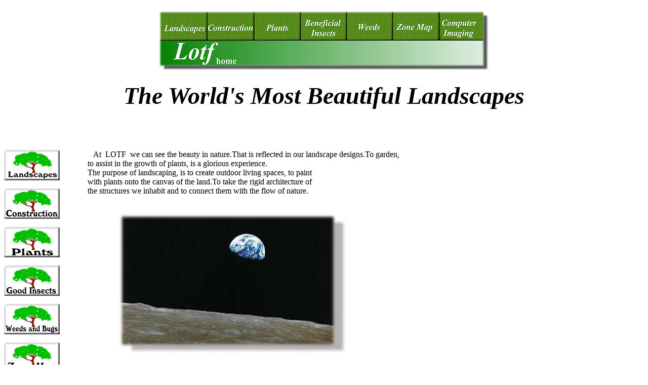

--- FILE ---
content_type: text/html
request_url: https://lotf.com/
body_size: 2234
content:
<html>
  <head>
    <meta content="text/html; charset=windows-1252" http-equiv="content-type">
    <meta name="GENERATOR" content="Adobe PageMill 3.0 Win">
    <title>the worlds most beautiful landscapes</title>
    <meta name="DESCRIPTION" content="The Worlds Most Beautiful Landscapes,the worlds most beautiful landscapes">
    <meta name="KEYWORDS" content="water,features,waterfalls,ponds,fishponds,fish,creeks,springs,ornamemtal,gravel,landscapes,mulch,landscapes,watertype,stone,walls,patios,walkways,garden,gate,kirkwood,material,koi,streams,horticulture,horticuluralist,plants,landscape,photography,rocks,stones,boulders,plantsman,nurseries,worlds,most,beautiful,lighting,landscapes,the,
fish ponds,water features,mulch landscapes,ornamental gravel landscapes,water landscapes,landscape lighting,stone walls,manmade stone walls,artistry,artistic,landscape architecture,lilies of the field">
  </head>
  <body bgcolor="#ffffff">
    <p></p>
    <center><font color="#ffffff" face="Times New Roman" size="-2">es <br>
        <map name="TOPBAR2Map1">
          <area shape="rect" coords="557,6,639,59" href="http://www.lotf.com/comp/comp.htm">
          <area shape="rect" coords="464,8,551,57" href="http://www.lotf.com/map/map.htm">
          <area shape="rect" coords="374,9,458,57" href="http://www.lotf.com/weeds/weeds.htm">
          <area shape="rect" coords="278,9,365,56" href="http://www.lotf.com/bugs/bugs.htm">
          <area shape="rect" coords="190,10,275,59" href="http://www.lotf.com/plants/plants.htm">
          <area shape="rect" coords="95,9,184,59" href="http://www.lotf.com/construction/construction.htm">
          <area shape="rect" coords="6,8,92,59" href="http://www.lotf.com/landscapes/landscapes.htm">
          <area shape="rect" coords="3,61,221,115" href="http://www.lotf.com/">
        </map>
        <img src="TOPBAR2.GIF" ismap="ismap" usemap="#TOPBAR2Map1" naturalsizeflag="3"

          align="BOTTOM" border="0" height="121" width="650"></font></center>
    <p></p>
    <h1>
      <center><i><font face="ClassGarmnd BT" size="+4">The World's Most
            Beautiful Landscapes</font></i></center>
    </h1>
    <h1>
      <center>&nbsp;</center>
    </h1>
    <p><a></a><a></a><a></a><a></a><a></a><a>
        <table border="0" cellpadding="0" cellspacing="0" height="800" width="784">
          <tbody>
            <tr>
              <td valign="TOP" width="153">
                <script language="JavaScript"><!--
if (document.images) {
  image1on = new Image();
  image1on.src = "00.gif";
  image2on = new Image();
  image2on.src = "11.gif";
  image3on = new Image();
  image3on.src = "22.gif";
  image1off = new Image();
  image1off.src = "10.gif";
  image2off = new Image();
  image2off.src = "1.gif";
  image3off = new Image();
  image3off.src = "2.gif";
  image4on = new Image();
  image4on.src = "33.gif";
  image5on = new Image();
  image5on.src = "44.gif";
  image6on = new Image();
  image6on.src = "55.gif";
  image4off = new Image();
  image4off.src = "3.gif";
  image5off = new Image();
  image5off.src = "4.gif";
  image6off = new Image();
  image6off.src = "5.gif";
  image7on = new Image();
  image7on.src = "77.gif";
  image7off = new Image();
  image7off.src = "7.gif";
}
function changeImages() {
  if (document.images) {
    for (var i=0; i<changeImages.arguments.length; i+=2) {
      document[changeImages.arguments[i]].src = eval(changeImages.arguments[i+1] + ".src");
    }
  }
}
// --></script><a href="http://www.lotf.com/landscapes/landscapes.htm" onmouseover="changeImages('image1', 'image1on')"

                  onmouseout="changeImages('image1', 'image1off')"><img

                    src="10.gif" name="image1" alt="landscapes" naturalsizeflag="0"

                    align="BOTTOM" border="0" height="60" width="110"></a>
                <p><nbsp;></nbsp;></p>
                <a href="http://www.lotf.com/construction/construction.htm" onmouseover="changeImages('image2', 'image2on')"

                  onmouseout="changeImages('image2', 'image2off')"><img src="1.gif"

                    name="image2" alt="construction" naturalsizeflag="0" align="BOTTOM"

                    border="0" height="60" width="110"></a>
                <p><nbsp;></nbsp;></p>
                <a href="http://www.lotf.com/plants/plants.htm" onmouseover="changeImages('image3', 'image3on')"

                  onmouseout="changeImages('image3', 'image3off')"><img src="2.gif"

                    name="image3" alt="plants" naturalsizeflag="0" align="BOTTOM"

                    border="0" height="60" width="110"></a>
                <p><nbsp;></nbsp;></p>
                <a href="http://www.lotf.com/bugs/bugs.htm" onmouseover="changeImages('image4', 'image4on')"

                  onmouseout="changeImages('image4', 'image4off')"><img src="3.gif"

                    name="image4" alt="bugs" naturalsizeflag="0" align="BOTTOM"

                    border="0" height="60" width="110"></a>
                <p><nbsp;></nbsp;></p>
                <a href="http://www.lotf.com/weeds/weeds.htm" onmouseover="changeImages('image5', 'image5on')"

                  onmouseout="changeImages('image5', 'image5off')"><img src="4.gif"

                    name="image5" alt="weeds" naturalsizeflag="0" align="BOTTOM"

                    border="0" height="60" width="110"></a>
                <p><nbsp;></nbsp;></p>
                <a href="http://www.lotf.com/map/map.htm" onmouseover="changeImages('image6', 'image6on')"

                  onmouseout="changeImages('image6', 'image6off')"><img src="5.gif"

                    name="image6" alt="zone map" naturalsizeflag="0" align="BOTTOM"

                    border="0" height="60" width="110"></a>
                <p><nbsp;></nbsp;></p>
                <a href="http://www.lotf.com/comp/comp.htm" onmouseover="changeImages('image7', 'image7on')"

                  onmouseout="changeImages('image7', 'image7off')"><img src="7.gif"

                    name="image7" alt="computer imaging" naturalsizeflag="0" align="BOTTOM"

                    border="0" height="60" width="110"></a> </td>
              <td valign="TOP" width="79%">
                <p><font face="Times New Roman">&nbsp;&nbsp;&nbsp;At &nbsp;LOTF
                    &nbsp;we can see the beauty in nature.That is reflected in
                    our landscape designs.To garden, to assist in the growth of
                    plants, is a glorious experience.<br>
                    The purpose of landscaping, is to create outdoor living
                    spaces, to paint<br>
                    with plants onto the canvas of the land.To take the rigid
                    architecture of<br>
                    the structures we inhabit and to connect them with the flow
                    of nature.</font><br>
&nbsp;&nbsp;&nbsp;&nbsp;&nbsp;&nbsp;&nbsp;&nbsp;&nbsp;&nbsp;&nbsp;&nbsp;&nbsp;&nbsp;&nbsp;&nbsp;&nbsp;&nbsp;&nbsp;&nbsp;&nbsp;&nbsp;&nbsp;&nbsp;&nbsp;&nbsp;</p>
                <p>&nbsp;&nbsp;&nbsp;&nbsp;&nbsp;&nbsp;&nbsp;&nbsp;&nbsp;&nbsp;&nbsp;&nbsp;&nbsp;&nbsp;&nbsp;<img

                    src="earth2.jpg" naturalsizeflag="3" align="BOTTOM" border="0"

                    height="281" width="450"></p>
                <p><font face="Times New Roman">&nbsp; When you observe this Big
                    Blue Marble that we all live on from afar.<br>
                    You can see the wonderous glory that we have inherited. You
                    can see<br>
                    why gardening is something to be cherished. You can almost
                    see the <br>
                    flow of Mother Nature as we try to emulate her beauty in our
                    landscapes. Art is in the eye of the beholder . A properly
                    designed and installed<br>
                    landscape is ART.<br>
                    <br>
                    <br>
                  </font><br>
                  <br>
                </p>
                <p>&nbsp;&nbsp;&nbsp;&nbsp;&nbsp;</p>
                <p><b><i><font face="Times New Roman" size="+1">&nbsp;&nbsp;&nbsp;&nbsp;&nbsp;&nbsp;&nbsp;&nbsp;&nbsp;&nbsp;&nbsp;&nbsp;&nbsp;&nbsp;&nbsp;&nbsp;&nbsp;&nbsp;
                        &nbsp;&nbsp;&nbsp;&nbsp;&nbsp;&nbsp;&nbsp;&nbsp;&nbsp;&nbsp;&nbsp;&nbsp;&nbsp;&nbsp;&nbsp;&nbsp;&nbsp;&nbsp;&nbsp;&nbsp;<a

                          href="http://www.lotf.com/questions/questions.htm">Send
                          us email</a></font></i></b></p>
                <p>&nbsp;</p>
                <p>&nbsp;</p>
                <p>&nbsp;&nbsp;&nbsp;&nbsp;&nbsp;&nbsp;&nbsp;&nbsp;&nbsp;&nbsp;&nbsp;&nbsp;&nbsp;&nbsp;&nbsp;&nbsp;&nbsp;&nbsp;&nbsp;&nbsp;</p>
              </td>
            </tr>
          </tbody>
        </table>
      </a></p>
    <a>
      <h4>
        <center><i><font face="ClassGarmnd BT" size="+1">&nbsp;&nbsp;&nbsp;&nbsp;&nbsp;</font><font

              face="ClassGarmnd BT"> </font></i><font face="Times New Roman" size="+1">&nbsp;&nbsp;</font><i>&nbsp;&nbsp;</i></center>
      </h4>
      <h3>
        <center><font face="Times New Roman" size="+2">&nbsp;</font><font size="+0">&nbsp;&nbsp;&nbsp;</font></center>
      </h3>
      <p></p>
      <center>&nbsp;</center>
      <p></p>
      <pre><center><font color="#ffffff" face="Times New Roman" size="-2">Waterfalls and water features and ponds with stream beds and grael . With koi and golfish. Landscape lighting low voltage type are designed by LOTF .</font>
<font color="#ffffff" face="Times New Roman" size="-2">Trees are planted on farm and urban landscapes . Landscaping with tree like oak , maple , cypress , birch , juniper , cedar , yew , and pine . Ponds with</font>
<font color="#ffffff" face="Times New Roman" size="-2">ornamental gravel and boulders and bio-filters . Filtration for ponds and water feature</font></center></pre>
      <p></p>
      <center>All Content and Images Copyright 2023</center>
      <p></p>
      <p></p>
      <center>&nbsp;</center>
      <p></p>
      <p></p>
      <center>&nbsp;</center>
      <p></p>
      <p></p>
      <center>LOTF is</center>
      <p></p>
      <p></p>
      <center><b><i><font size="+3">L</font>ilies &nbsp;&nbsp;<font size="+3">O</font>f
            &nbsp;&nbsp;&nbsp;&nbsp;<font size="+3">T</font>he&nbsp;&nbsp; <font

              size="+3">F</font>ield</i></b></center>
      <p></p>
      <p></p>
      <center><b><i>landscaping</i></b></center>
      <p></p>
      <p></p>
      <center><b>name registered 1987</b></center>
      <p></p>
      <p></p>
      <center><b></b>&nbsp;</center>
      <p></p>
      <p></p>
      <center><b></b>&nbsp;</center>
      <p></p>
      <p></p>
      <center><b><font size="-2">---you should visit---</font></b></center>
      <p></p>
      <p></p>
    </a>
    <center><a></a><a href="http://lotf.net/"><b><font size="-2">lotf.net</font></b></a><b><font

          size="-2"></font></b></center>
    <p></p>
    <p></p>
    <center><b><font size="-2">and</font></b></center>
    <p></p>
    <p></p>
    <center><a href="http://lotf.biz/"><b><font size="-2">lotf.biz</font></b></a></center>
    <p></p>
    <pre><center><font color="#ffffff" face="Times New Roman" size="-2">s and waterfalls. Butterflys and butterfly gardens . Zone Map . </font>
<font color="#ffffff" face="Times New Roman" size="-2">Beneficial insects and detrimental insects and weeds are discussed. These are just some of the items covered on this site.</font></center></pre>
  </body>
</html>
